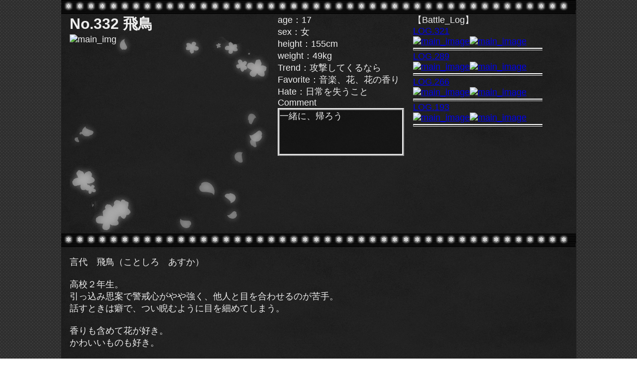

--- FILE ---
content_type: text/html
request_url: http://futahana.rash.jp/Futahana/profile_page.cgi?332
body_size: 5052
content:
<!DOCTYPE html PUBLIC "-//W3C//DTD XHTML 1.0 Transitional//EN" "http://www.w3.org/TR/xhtml1/DTD/xhtml1-transitional.dtd">
<html xmlns="http:/www.w3.org/1999/xhtml">
<head>
<meta http-equiv="Content-Type"
content="text/html;charset=utf-8" />
<title>＊フタハナ＊_Profile</title>
<!-- JavaScript -->
<script type="text/javascript" src="script/jquery-1.11.2.min.js"></script>
<script type="text/javascript" src="script/jquery.mCustomScrollbar.concat.min.js"></script>
<script type="text/javascript" src="script/scrollbar.js"></script>

<!-- CSS -->
<link href="css/basic_style.css" rel="stylesheet" type="text/css" />
<link href="css/profile_page.css" rel="stylesheet" type="text/css" />
<link href="css/jquery.mCustomScrollbar.css" rel="stylesheet" type="text/css" />
</head>
<body>	
<!-- 全体 -->
<div id="container">
	<img src="/Futahana/images/line.png" alt="Line" style="width: 100%;" />
	<div class="horizontal_box">
		<span id="h_name">No.332 飛鳥</span>
		<div id="image"><img src="https://moo-tyaunen.ssl-lolipop.jp/txiloda/picture.php?user=viertier&file=ino2021_01_prof2.png" alt="main_img"></div>
	</div>
	<div class="horizontal_box">
		age：17<br>
		sex：女<br>
		height：155cm<br>
		weight：49kg<br>
		Trend：<span class="text_area">攻撃してくるなら</span><br>
		Favorite：<span class="text_area">音楽、花、花の香り</span><br>
		Hate：<span class="text_area">日常を失うこと</span><br>
		Comment
		<div id="comment">一緒に、帰ろう</div>
	</div>
	<div class="horizontal_box">
		【Battle_Log】
		<div id="battle_log">
		<div><a href="battle_view.cgi?321" target="_blank" class="log">LOG.321</a><a href="profile_page.cgi?235" target="_blank"><img src="https://moo-tyaunen.ssl-lolipop.jp/txiloda/picture.php?user=Oarfish_AA&file=Kakeruko_02.png" alt="main_image" class="icon" width="60px" height="60px"></a><a href="profile_page.cgi?332" target="_blank"><img src="https://moo-tyaunen.ssl-lolipop.jp/txiloda/picture.php?user=viertier&file=ino2021_11_icon1.png" alt="main_image" class="icon" width="60px" height="60px"></a></div><hr class="line"/><div><a href="battle_view.cgi?289" target="_blank" class="log">LOG.289</a><a href="profile_page.cgi?235" target="_blank"><img src="https://moo-tyaunen.ssl-lolipop.jp/txiloda/picture.php?user=Oarfish_AA&file=Kakeruko_02.png" alt="main_image" class="icon" width="60px" height="60px"></a><a href="profile_page.cgi?332" target="_blank"><img src="https://moo-tyaunen.ssl-lolipop.jp/txiloda/picture.php?user=viertier&file=ino2021_11_icon1.png" alt="main_image" class="icon" width="60px" height="60px"></a></div><hr class="line"/><div><a href="battle_view.cgi?266" target="_blank" class="log">LOG.266</a><a href="profile_page.cgi?235" target="_blank"><img src="https://moo-tyaunen.ssl-lolipop.jp/txiloda/picture.php?user=Oarfish_AA&file=Kakeruko_02.png" alt="main_image" class="icon" width="60px" height="60px"></a><a href="profile_page.cgi?332" target="_blank"><img src="https://moo-tyaunen.ssl-lolipop.jp/txiloda/picture.php?user=viertier&file=ino2021_11_icon1.png" alt="main_image" class="icon" width="60px" height="60px"></a></div><hr class="line"/><div><a href="battle_view.cgi?193" target="_blank" class="log">LOG.193</a><a href="profile_page.cgi?183" target="_blank"><img src="https://moo-tyaunen.ssl-lolipop.jp/txiloda/picture.php?user=duear115&file=0001.png" alt="main_image" class="icon" width="60px" height="60px"></a><a href="profile_page.cgi?332" target="_blank"><img src="https://moo-tyaunen.ssl-lolipop.jp/txiloda/picture.php?user=viertier&file=ino2021_11_icon1.png" alt="main_image" class="icon" width="60px" height="60px"></a></div><hr class="line"/>
		</div>
	</div>
	<img src="/Futahana/images/line.png" alt="Line" style="width: 100%;" />
	<div id="main_text">
		言代　飛鳥（ことしろ　あすか）<BR><BR>高校２年生。<BR>引っ込み思案で警戒心がやや強く、他人と目を合わせるのが苦手。<BR>話すときは癖で、つい睨むように目を細めてしまう。<BR><BR>香りも含めて花が好き。<BR>かわいいものも好き。<BR><BR>人形を操る異能。<BR>人を襲うこともできるその異能は、最後まで、そのためには使われなかった。<BR><BR><details><BR><summary>▼交流</summary><BR>235:最悪なのは目を瞑っても、あんまり一人で無茶しないでくださいよ。<BR>169:見方や考え方は違っても、お互いのしたい事ができますように。<BR>246&247:音楽家のお兄さんたち。きっと、また聞きに行きます。<BR>206:一緒にいてくれてありがとう。<BR></details><BR><BR><BR><details><BR><summary>▼その他</summary>・流れに沿いさえすれば、NGは特になし。<BR>・ログ公開はご自由にどうぞ。メッセージは終了後としていただけると幸いです。<BR>・プロフ絵、アイコンは「ましろ製造機」（https://picrew.me/image_maker/960805）より。<BR>・アイコンは、<BR></details>
	</div>
</body>
</html>


--- FILE ---
content_type: text/css
request_url: http://futahana.rash.jp/Futahana/css/basic_style.css
body_size: 836
content:
body{
	background-image: url("../images/body_tile.jpeg");
	margin: 0px;
	padding: 0px;
}

#container{
	background: url("http://futahana.rash.jp/Futahana/images/Getacount/bg.png");
	width: 1035px;
	margin: 0 auto;
	font-family: Trebuchet MS,Tahoma,Verdana,Arial,sans-serif;
	font-size: 1.1em;
	color: #EEEEEE !important;
}

#accordion > h3{
	background: #696969 !important;
	color: #EEEEEE !important;
}

#accordion > div{
	background: #696969 !important;
	color: #EEEEEE !important;
}

#page-top {
	position: fixed;
	bottom: 20px;
	right: 20px;
}

/* �e�[�u�� */
table{
	border-collapse: collapse;
}

table td, table th{
	border: 3px solid;
	text-align: center;
}

/* ���̑� */
.icons{
	width: 60px;
	height: 60px;
}

.buttons{
	margin: 5px 0 0;
    border-radius: 10px;
    -webkit-border-radius: 10px;
    -moz-border-radius: 10px;
}


--- FILE ---
content_type: application/javascript
request_url: http://futahana.rash.jp/Futahana/script/scrollbar.js
body_size: 327
content:
$(function() {
	/*
	$(".BBS_box").mCustomScrollbar({
		scrollButtons:{	enable: true},
		theme:"light-thick",
		scrollbarPosition:"outside",
		scrollInertia:0
	});
	*//*
    $("#battle_log").mCustomScrollbar({
		scrollButtons:{	enable: true},
		theme:"light-thick",
		scrollbarPosition:"outside",
		scrollInertia:0
	});
	*/
});
